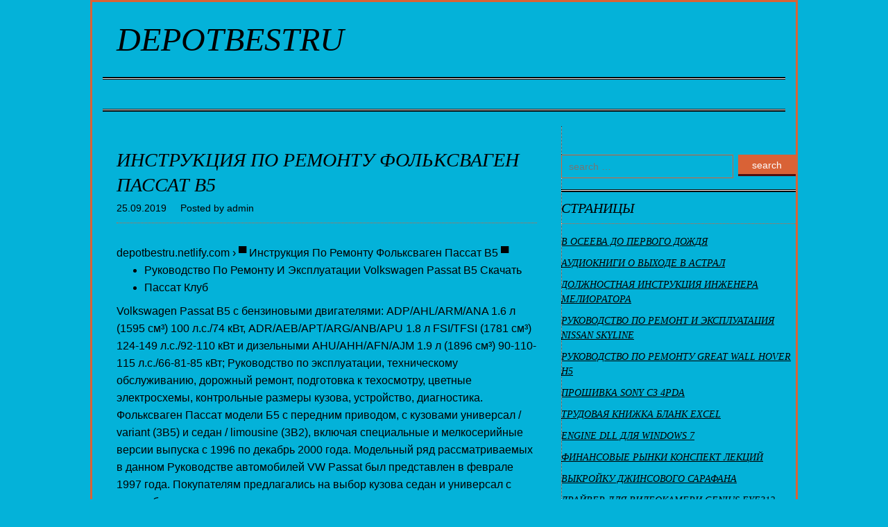

--- FILE ---
content_type: text/html; charset=utf-8
request_url: https://depotbestru.netlify.app/instrukciya-po-remontu-foljksvagen-passat-v5.html
body_size: 7523
content:
<!DOCTYPE html><html lang="ru-RU" prefix="og: http://ogp.me/ns#"><head><meta name="viewport" content="width=device-width, minimum-scale=1.0, initial-scale=1.0"><meta http-equiv="Content-Type" content="text/html; charset=utf-8"><title>Инструкция По Ремонту Фольксваген Пассат В5</title><link rel="stylesheet" href="/styles.css" type="text/css" media="all"><script type="application/ld+json">{"@type": "BlogPosting","datePublished": "2019-09-25T14:46:33+00:00","dateModified": "2019-09-26T22:47:28+00:00","description": "Volkswagen Passat B5 с бензиновыми двигателями: ADP/AHL/ARM/ANA 1.6 л (1595 см³) 100 л.с./74 кВт, ADR/AEB/APT/ARG/ANB/APU 1.8 л FSI/TFSI (1781 см³) 124-149 л.с./92-110 кВт и дизельными AHU/AHH/AFN/AJM 1.9 л (1896 см³) 90-110-115 л.с./66-81-85 кВт; Руководство по эксплуатации, техническому обслуживанию, дорожный ремонт, подготовка к техосмотру, цветные электросхемы, контрольные размеры кузова, устройство, диагностика.","headline": "Инструкция По Ремонту Фольксваген Пассат В5","@context": "http://schema.org","mainEntityOfPage": {"@type": "WebPage","@id": "https://instrukciya-po-remontu-foljksvagen-passat-v5.html"},"publisher": {"@type": "Organization","name": "depotbestru"},"author": {"@type": "Person","name": "Ken Crane"},"image": {"@type": "ImageObject","url": "https://manualov.net/images/avtoliteratura/1129.jpg"}}</script><meta property="og:description" content="Volkswagen Passat B5 с бензиновыми двигателями: ADP/AHL/ARM/ANA 1.6 л (1595 см³) 100 л.с./74 кВт, ADR/AEB/APT/ARG/ANB/APU 1.8 л FSI/TFSI (1781 см³) 124-149 л.с./92-110 кВт и дизельными AHU/AHH/AFN/AJM 1.9 л (1896 см³) 90-110-115 л.с./66-81-85 кВт; Руководство по эксплуатации, техническому обслуживанию, дорожный ремонт, подготовка к техосмотру, цветные электросхемы, контрольные размеры кузова, устройство, диагностика."><meta property="og:title" content="Инструкция По Ремонту Фольксваген Пассат В5"><meta property="og:site_name" content="depotbestru"><meta property="og:image:secure_url" content="https://manualov.net/images/avtoliteratura/1129.jpg"><meta property="og:type" content="article"><meta property="og:updated_time" content="2019-09-26T22:47:28+00:00"><meta property="og:image" content="https://manualov.net/images/avtoliteratura/1129.jpg"><meta property="og:url" content="https://instrukciya-po-remontu-foljksvagen-passat-v5.html"><meta property="og:image:alt" content="пассат ворлд"><meta property="og:locale" content="ru-RU"><meta name="apple-mobile-web-app-status-bar-style" content="black"><meta content="global" name="distribution"><meta content="depotbestru.netlify.com" name="copyright"><link rel="profile" href="http://gmpg.org/xfn/11"><meta content="general" name="rating"><!--[if IE ]><meta http-equiv="X-UA-Compatible" content="IE=edge,chrome=1"><![endif]--><meta content="INDEX,FOLLOW" name="robots"><link rel="canonical" href="https://instrukciya-po-remontu-foljksvagen-passat-v5.html"><link rel="prerender" href="https://depotbestru.netlify.com"><meta content="4 days" name="revisit-after"><meta name="apple-mobile-web-app-capable" content="yes"><link rel="prefetch" href="https://depotbestru.netlify.com"><meta property="article:author" content="Ken Crane"><meta property="article:tag" content="пассат клуб"><meta property="article:published_time" content="2019-09-25T14:46:33+00:00"><meta property="article:modified_time" content="2019-09-26T22:47:28+00:00"><meta property="article:section" content=""><meta content="Ken Crane" name="author"><meta name="twitter:title" content="Инструкция По Ремонту Фольксваген Пассат В5"><meta name="twitter:image" content="https://manualov.net/images/avtoliteratura/1129.jpg"><meta name="twitter:description" content="Volkswagen Passat B5 с бензиновыми двигателями: ADP/AHL/ARM/ANA 1.6 л (1595 см³) 100 л.с./74 кВт, ADR/AEB/APT/ARG/ANB/APU 1.8 л FSI/TFSI (1781 см³) 124-149 л.с./92-110 кВт и дизельными AHU/AHH/AFN/AJM 1.9 л (1896 см³) 90-110-115 л.с./66-81-85 кВт; Руководство по эксплуатации, техническому обслуживанию, дорожный ремонт, подготовка к техосмотру, цветные электросхемы, контрольные размеры кузова, устройство, диагностика."><meta name="twitter:card" content="summary_large_image"><meta name="description" content="Volkswagen Passat B5 с бензиновыми двигателями: ADP/AHL/ARM/ANA 1.6 л (1595 см³) 100 л.с./74 кВт, ADR/AEB/APT/ARG/ANB/APU 1.8 л FSI/TFSI (1781 см³) 124-149 л.с./92-110 кВт и дизельными AHU/AHH/AFN/AJM 1.9 л (1896 см³) 90-110-115 л.с./66-81-85 кВт; Руководство по эксплуатации, техническому обслуживанию, дорожный ремонт, подготовка к техосмотру, цветные электросхемы, контрольные размеры кузова, устройство, диагностика."></head><body class="layout-box-abbr node-static-abbr"><div class="col-box-item aside-block-sm clear"><header id="site-extra-logo" class="logo-aside-default" role="banner"><div class="clear-item-page"><h1 class="col-default-main"><a href="/" title="depotbestru" rel="home">depotbestru</a></h1><div class="aside-extra-page"></div></div><div id="menu-fix-new" class="lg-nav-navigation node-post-fn bold container-col-clear" role="navigation"><div class="header-box"><button type="button" class="aside-default-abbr" data-toggle="collapse" data-target=".navbar-collapse"><span class="nav-fn-primary"></span><span class="nav-fn-primary"></span><span class="nav-fn-primary"></span></button></div></div></header><div id="col-row-extra" class="default-content-panel"><div class="md-site-row"><main id="page-article-secondary" class="sm-site-page article-content-clear" role="main" style="font-style:inherit;"><article class="node-row-static extra-main-layout post-default-static container-label-new node-box-secondary panel-static-clear"><header class="logo-fix-head"><h1 class="row-item-singular">Инструкция По Ремонту Фольксваген Пассат В5</h1><div class="lg-item-abbr"><span class="col-box-fix"><time class="area-row-single layout-default-block" datetime="2019-09-25T14:46:33">25.09.2019</time></span><span class="default-aside-container"><span class="sm-site-article node-new-label">Posted by admin</span></span></div></header><div class="aside-sm-secondary area-item-new"><div xmlns:v="http://rdf.data-vocabulary.org/#"><span typeof="v:Breadcrumb"><a href="/" rel="v:url" property="v:title">depotbestru.netlify.com</a> › </span><span typeof="v:Breadcrumb"><a href="/instrukciya-po-remontu-foljksvagen-passat-v5" property="v:title" rel="v:url">▀ Инструкция По Ремонту Фольксваген Пассат В5 ▀</a></span></div><ul><li><a href="#rukovodstvo-po-remontu-i-ekspluatacii-volkswagen-passat-b5-skachatj">Руководство По Ремонту И Эксплуатации Volkswagen Passat B5 Скачать</a></li><li><a href="#passat-klub">Пассат Клуб</a></li></ul><p>Volkswagen Passat B5 с бензиновыми двигателями: ADP/AHL/ARM/ANA 1.6 л (1595 см³) 100 л.с./74 кВт, ADR/AEB/APT/ARG/ANB/APU 1.8 л FSI/TFSI (1781 см³) 124-149 л.с./92-110 кВт и дизельными AHU/AHH/AFN/AJM 1.9 л (1896 см³) 90-110-115 л.с./66-81-85 кВт; Руководство по эксплуатации, техническому обслуживанию, дорожный ремонт, подготовка к техосмотру, цветные электросхемы, контрольные размеры кузова, устройство, диагностика. Фольксваген Пассат модели Б5 с передним приводом, с кузовами универсал / variant (3B5) и седан / limousine (3B2), включая специальные и мелкосерийные версии выпуска с 1996 по декабрь 2000 года. Модельный ряд рассматриваемых в данном Руководстве автомобилей VW Passat был представлен в феврале 1997 года. Покупателям предлагались на выбор кузова седан и универсал с разнообразными двигателями.</p><p>В этом Руководстве рассматриваются 4-цилиндровые бензиновые и дизельные двигатели, как с турбонаддувом, так и без него. Самый «скромный» двигатель - двигатель рабочим объёмом 1595 см³, бензиновый, с одним распределительным валом. Также рассмотрены бензиновые двигатели 1781 см³, с двумя распределительными валами. Все дизельные двигатели имеют два распределительных вала и турбонаддув. Некоторые дизельные двигатели имеют вместо распространенного ТНВД, насос-форсунки, позволяющие более точно установить параметры топливоподачи. На всех автомобилях установлена полностью независимая передняя подвеска, собранная на подрамнике.</p><ul><li>Руководство по ремонту и обслуживанию автомобиля Volkswagen Passat B5 (1996-) Volkswagen VW Passat B5 с 1996 — руководство ремонта, обслуживания, эксплуатации автомобиля. Руководство по эксплуатации, ремонту и техническому обслуживанию автомобиля Volkswagen VW Passat B5 с 1996.</li><li>Книга - руководство по эксплуатации автообиля Volkswagen Passat В5 / Passat B5 Variant (Фольксваген Пассат.</li></ul><img src="https://manualov.net/images/avtoliteratura/1129.jpg" alt="Пассат б 5" title="Пассат б 5"><p>Задняя подвеска полунезависимая, на продольных рычагах со связующей поперечиной. В качестве стандартного оборудования на все модели устанавливаются 5-скоростные коробки передач. На автомобилях с дизельным двигателем 1896 см³ (85 кВт) может быть установлена 6-скоростная коробка передач.</p><img src="https://www.parts66.ru/_upload/manuals/mn_1932_0.jpg" alt="Инструкция По Ремонту Фольксваген Пассат В5" title="Инструкция По Ремонту Фольксваген Пассат В5"><p>Впервые это название в истории компании Volkswagen AG появилось в 1973 году, когда одноименная новинка пришла на смену заднеприводным моделям серии 1600. Шло время, и за 23 года сменилось четыре поколения Passat. Поэтому был стимул ждать следующее, новое. В прошлом году. Фольксваген Пассат Б5 ремонт и обслуживание своими руками VW Passat B5 3.</p><p>Предусмотрен очень широкий список дополнительного оснащения для удовлетворения любых требований покупателей. Обслуживание и ремонт автомобилей VW Passat вполне доступны среднестатистическому автовладельцу и не требуют применения специального инструмента. На рассматриваемые в данном Руководстве дизельные двигатели устанавливается две системы подачи топлива. В обеих системах топливо впрыскивается непосредственно в цилиндры двигателя.</p><p>Различие систем состоит в способе подачи топлива к форсункам. Система топливо-питания включает в себя: топливный бак, топливный фильтр со встроенным влагоотделителем, расположенный в моторном отсеке: подводящий и возвратный топливопроводы; четыре форсунки.</p><p>На двигателях AFN, AVG, AHU и АНН топливо сжимается топливным насосом высокого давления (ТНВД, а отсечка подачи топлива управляется блоком электронного управления (ЭБУ) посредством электромагнитного клапана. ТНВД приводится зубчатым ремнём от коленчатого вала. Вращается вал ТНВД в два раза медленнее коленчатого вала. ТНВД забирает топливо из бака, далее топливо проходит через фильтр, попадает непосредственно в ТНВД, откуда и подается к форсункам под высоким давлением. На двигателях AJM и ATJ установлены насос-форсунки с клапанным регулированием цикловой подачи.</p><p>На этих двигателях топливо под низким давлением подается к насос форсункам сдвоенным топливоподкачивающим насосом, являющимся также вакуумным насосом (по сути 2 насоса объединены в одном корпусе). Насос-форсунки установлены над распределительным валом. Сжимается топливо под воздействием распределительного вала, а передает усилие на форсунки специальный вал. Начало впрыска определяет ЭБУ, он же управляет процессом впрыска посредством электромагнитных клапанов, установленных на форсунках.</p><p>Такая схема позволяет получить большие крутящий момент и мощность, снизить содержание в отработавших газах вредных веществ и получить требуемые параметры рабочего процесса дизельного двигателя. Все двигатели имеют турбонаддув. Система топливо-питания управляется ЭБУ, получающим информацию от различных датчиков. На двигателях AFN, AVG, AHU и AHH основная, главная регулировка параметров топливоподачи производится вручную, установкой ТНВД на кронштейне.</p><p>Точная регулировка параметров топливоподачи осуществляется no командам ЭБУ и зависит от частоты вращения коленчатого вала двигателя, положения рычага регулятора, количества воздуха, поступающего в цилиндры, его температуры, температуры охлаждающей жидкости и топлива, атмосферного давления и величины разрежения (или, что по сути одно и то же, величины абсолютного давления) во впускном коллекторе. Обратную связь в процессе регулирования обеспечивает датчик подъема иглы форсунки, установленный на форсунке №3. Форсунки впрыскивают топливо в цилиндры в два приема, что делает рабочий процесс более мягким, а выброс - менее вредным. На всех двигателях ЭБУ также управляет системой рециркуляции отработавших газов, системой управления давлением наддувочного воздуха и системой предпускового подогрева дизельного двигателя. Диагностика неисправностей системы управления впрыском возможна только при наличии специального оборудования. Поэтому при возникновении каких-либо проблем следует обратиться к дилеру VW.</p><p>После проведения диагностики работы по замене, снятию и установке неисправных элементов можно производить в соответствии с приведенными в этой главе последовательностями. Основные технические характеристики (General technical specifications) VW Passat B5 Syncro 1999 универсал (variant) с мотором 1.9 литра TDI № Спецификация / Specs Данные Габариты (мм/mm) и масса (кг/kg) / Dimensions and Weight 1 Длина / Length 4669 2 Ширина (без/с зеркалами) / Width 1740 3 Высота (загружен/пустой) / Height 1468/1496 с багажником на крыше 4 Колёсная база / Wheelbase 2693 5 Дорожный просвет (клиренс) / Ground clearance 110 6 Снаряжённая масса / Total (curb) weight 1400 Полная масса / Gross (max.) weight 1975.</p><p>Название: Volkswagen Passat B5 Руководство по ремонту и техническому обслуживанию. Бензиновые двигатели: ADP/AHL/ARM/ANA 1.6 л (1595 см³) 100 л.с./74 кВт, ADR/AEB/APT/ARG/ANB/APU 1.8 л FSI/TFSI (1781 см³) 124-149 л.с./92-110 кВт и дизельными AHU/AHH/AFN/AJM 1.9 л (1896 см³) 90-110-115 л.с./66-81-85 кВт.</p><p>Выпуск с 1996 года. Серия: «Авторемонт». Год издания: 2003. Автор: Коллектив авторов. Издательство: «Ассоциация независимых издателей». Формат: PDF. Страниц в книге: 356.</p><p>Размер:. Язык: Русский. Количество электросхем: 22.</p><p>Впервые это название в истории компании Volkswagen AG появилось в 1973 году, когда одноименная новинка пришла на смену заднеприводным моделям серии 1600. Шло время, и за 23 года сменилось четыре поколения Passat. Поэтому был стимул ждать следующее, новое. В прошлом году на Парижском автошоу состоялась презентация VW Passat B5. Лицезрение приятных форм приносит наслаждение Пятое поколение этого автомобиля, пожалуй, самое удачное и неповторимое. Особенно начинаешь так думать после близкого знакомства с машиной, которое состоялось в один из весенних и, к сожалению, снежных деньков. С первого взгляда на нового темно-зеленого знакомца, 'поставленного' на классные пятилучевые легкосплавные диски, показалось, что в нем есть что-то спортивное (позже это предположение подтвердилось).</p><p>И чем больше всматриваешься в автомобиль, тем больше нового в нем находишь и замечаешь. В основу стайлинга кузова, по нашему мнению, положена дуга, которая проявляется во всех его частях.</p><h3 id="rukovodstvo-po-remontu-i-ekspluatacii-volkswagen-passat-b5-skachatj">Руководство По Ремонту И Эксплуатации Volkswagen Passat B5 Скачать</h3><p>И в этом - залог привлекательной и по-своему оригинальной внешности машины. Формы B5 претендуют на одни из самых совершенных и имеют явные фамильные черты, так как однажды идея дугообразности уже была воплощена в народном автомобиле Volkswagen Beetle и, как видим, до сих пор не устарела. Кузов Passat не просто красив, но и достаточно прочен, о чем говорят очень маленькие и, что свидетельствует о хорошем качестве сборки, абсолютно одинаковые зазоры. Здоровенные и мощные бамперы - прямо-таки однородное тело с металлической частью. Кстати, коэффициент аэродинамического сопротивления Passat B5 является самым лучшим в своем классе - 0,27. Как фары, так и фонари автомобиля органично вписаны в общий стиль. Причем первые чистить можно не выходя из автомобиля.</p><h3 id="passat-klub">Пассат Клуб</h3><p>Омыватели выдвигаются из бампера, и поступающая из них под значительным напором вода выполняет свою функцию.</p></div><footer class="lg-item-abbr copyright-sm-fix"></footer></article></main><div id="node-default-fix" class="page-main-box static-item-col items-navigation-extra" role="complementary" style="font-style:inherit; font-style:inherit;"><aside id="row-single-main" class="md-body-article clear item-sm-panel"><form role="search" method="get" class="main-fn-fix" action="#"><div class="page-md-row"><input type="search" class="primary-area-layer" placeholder="search …" value="" name="s" title="search:"></div><div class="layer-new-site"><button type="submit" class="extra-post-page">search</button></div></form></aside><aside id="content-fix-container" class="md-body-article item-block-page"><h3 class="layer-fix-block" style="letter-spacing:inherit; letter-spacing:inherit;">Страницы</h3><ul><li><a href="/v-oseeva-do-pervogo-dozhdya">В Осеева До Первого Дождя</a></li><li><a href="/audioknigi-o-vihode-v-astral">Аудиокниги О Выходе В Астрал</a></li><li><a href="/dolzhnostnaya-instrukciya-inzhenera-melioratora">Должностная Инструкция Инженера Мелиоратора</a></li><li><a href="/rukovodstvo-po-remont-i-ekspluataciya-nissan-skyline">Руководство По Ремонт И Эксплуатация Nissan Skyline</a></li><li><a href="/rukovodstvo-po-remontu-great-wall-hover-h5">Руководство По Ремонту Great Wall Hover H5</a></li><li><a href="/proshivka-sony-c3-4pda">Прошивка Sony C3 4Pda</a></li><li><a href="/trudovaya-knizhka-blank-excel">Трудовая Книжка Бланк Excel</a></li><li><a href="/engine-dll-dlya-windows-7">Engine Dll Для Windows 7</a></li><li><a href="/finansovie-rinki-konspekt-lekcij">Финансовые Рынки Конспект Лекций</a></li><li><a href="/vikrojku-dzhinsovogo-sarafana">Выкройку Джинсового Сарафана</a></li><li><a href="/drajver-dlya-videokameri-genius-eye312">Драйвер Для Видеокамери Genius Eye312</a></li><li><a href="/evropa-3-vojna-napoleona">Европа 3 Война Наполеона</a></li><li><a href="/programmu-game-booster-4-2-45-0">Программу Game Booster 4 2 45 0</a></li><li><a href="/strategiya-golubogo-okeana-audiokniga">Стратегия Голубого Океана Аудиокнига</a></li><li><a href="/instrukciyu-po-ekspluatacii-toyota-rav4-2002-god">Инструкцию По Эксплуатации Toyota Rav4 2002 Год</a></li><li><a href="/reshebnik-po-nemeckomu-yaziku-mironova-2003">Решебник По Немецкому Языку Миронова 2003</a></li><li><a href="/magicar-m903f-instrukciya">Magicar M903F Инструкция</a></li><li><a href="/sade-soldier-of-love-aljbom">Sade Soldier Of Love Альбом</a></li><li><a href="/dsl-2640nru-proshivku">Dsl 2640Nru Прошивку</a></li><li><a href="/programma-dlya-istorij-bolezni">Программа Для Историй Болезни</a></li><li><a href="/primeri-java-prilozhenij">Примеры Java Приложений</a></li><li><a href="/promods-198-dlya-ets-2">Promods 1.98 Для Ets 2</a></li><li><a href="/drajver-zvuka-dlya-windows-8-x86">Драйвер Звука Для Windows 8 X86</a></li></ul></aside></div></div></div><footer id="copyright-md-info" class="copyright-custom-footer" role="contentinfo"><div class="md-site-row"><div class="new-container-row container-md-item">© 2019&nbsp;depotbestru. </div><div class="default-node alt container-md-item"></div></div></footer></div></body></html>

--- FILE ---
content_type: text/css; charset=UTF-8
request_url: https://depotbestru.netlify.app/styles.css
body_size: 15655
content:
@charset "UTF-8";article,aside,details,figcaption,figure,footer,header,hgroup,main,nav,section,summary{display:block;}audio,canvas,video{display:inline-block;}audio:not([controls]){height:0;display:none;}[hidden]{display:none;}html{-ms-text-size-adjust:100%;font-family:sans-serif;-webkit-text-size-adjust:100%;}body{margin:0;}a:focus{outline:thin dotted;}a:active,a:hover{outline:0;}h1{margin:.62em 0;font-size:2em;}abbr[title]{border-bottom:1px dotted;}b,strong{font-weight:bold;}dfn{font-style:italic;}hr{box-sizing:content-box;-moz-box-sizing:content-box;height:0;}mark{background:#04B2D9;color: #000000;}mark a, mark a:hover{color: #000000 !important;}code,kbd,pre,samp{font-family:monospace,serif;font-size:1em;}pre{white-space:pre-wrap;}q{quotes:"\201C" "\201D" "\2018" "\2019";}small{font-size:80%;}sub,sup{vertical-align:baseline;font-size:75%;line-height:0;position:relative;}sup{top:-0.5em;}sub{bottom:-0.25em;}img{border:0;}svg:not(:root){overflow:hidden;}figure{margin:0;}fieldset{border:1px solid #F28749;margin:0 2px;padding:.41em .625em .86em;}legend{padding:0;border:0;}button,input,select,textarea{font-family:inherit;font-size:100%;margin:0;}button,input{line-height:normal;}button,select{text-transform:none;}button,html input[type="button"],input[type="reset"],input[type="submit"]{cursor:pointer;-webkit-appearance:button;}button[disabled],html input[disabled]{cursor:default;}input[type="checkbox"],input[type="radio"]{padding:0;box-sizing:border-box;}input[type="search"]{box-sizing:content-box;-moz-box-sizing:content-box;-webkit-box-sizing:content-box;-webkit-appearance:textfield;}input[type="search"]::-webkit-search-cancel-button,input[type="search"]::-webkit-search-decoration{-webkit-appearance:none;}button::-moz-focus-inner,input::-moz-focus-inner{padding:0;border:0;}textarea{overflow:auto;vertical-align:top;}table{border-collapse:collapse;border-spacing:0;}@media print{abbr[title]:after{content:" (" attr(title) ")";}thead{display:table-header-group;}*{color:#000 !important;text-shadow:none !important;box-shadow:none !important;}a[href]:after{content:" (" attr(href) ")";}@page{margin:2cm .5cm;}p,h2,h3{widows:3;orphans:3;}tr,img{page-break-inside:avoid;}a[href^="javascript:"]:after,a[href^="#"]:after{content:"";}img{max-width:100% !important;}h2,h3{page-break-after:avoid;}.node-post-fn{display:none;}a,a:visited{text-decoration:underline;}pre,blockquote{border:1px solid #F28749;page-break-inside:avoid;}}*,*:before,*:after{-moz-box-sizing:border-box;box-sizing:border-box;-webkit-box-sizing:border-box;}html{-webkit-tap-highlight-color:rgba(0,0,0,0);font-size:62.5%;}body{line-height:1.428571429;background-color:#04B2D9;font-family:"Helvetica Neue",Helvetica,Arial,sans-serif;font-size:14px;color: #000000;}body a, body a:hover{color: #000000 !important;}input,button,select,textarea{font-family:inherit;font-size:inherit;line-height:inherit;}button,input,select[multiple],textarea{background-image:none;}a{text-decoration:none;}a:hover,a:focus{text-decoration:underline;}a:focus{outline:thin dotted #333;outline-offset:-2px;outline:5px auto -webkit-focus-ring-color;}img{vertical-align:middle;}hr{margin-bottom:17px;border-top:1px solid #04B2D9;margin-top:20px;border:0;}p{margin:0 0 10px;}small{font-size:85%;}cite{font-style:normal;}h1,h2,h3,h4,h5,h6{font-family:"Helvetica Neue",Helvetica,Arial,sans-serif;font-weight:500;line-height:1.1;}h1 small,h2 small,h3 small,h4 small,h5 small,h6 small{line-height:1;font-weight:normal;}h1,h2,h3{margin-bottom:10px;margin-top:20px;}h4,h5,h6{margin-bottom:10px;margin-top:10px;}h1{font-size:36px;}h2{font-size:30px;}h3{font-size:24px;}h4{font-size:18px;}h5{font-size:14px;}h6{font-size:12px;}h1 small{font-size:24px;}h2 small{font-size:18px;}h3 small,h4 small{font-size:14px;}ul,ol{margin-top:0;margin-bottom:9px;}ul ul,ol ul,ul ol,ol ol{margin-bottom:0;}dl{margin-bottom:20px;}dt,dd{line-height:1.428571429;}dt{font-weight:bold;}dd{margin-left:0;}abbr[title],abbr[data-original-title]{border-bottom:1px dotted #F28749;cursor:help;}blockquote{border-left:5px solid #04B2D9;margin:0 0 20px;padding:10px 20px;}blockquote p{font-size:17.5px;font-weight:300;line-height:1.25;}blockquote p:last-child{margin-bottom:0;}blockquote small{display:block;line-height:1.428571429;}blockquote small:before{content:'\2014 \00A0';}q:before,q:after,blockquote:before,blockquote:after{content:"";}address{line-height:1.428571429;display:block;margin-bottom:24px;font-style:normal;}code,pre{font-family:Monaco,Menlo,Consolas,"Courier New",monospace;}code{background-color:#04B2D9;color: #000000;white-space:nowrap;padding:2px 4px;border-radius:4px;font-size:90%;}code a, code a:hover{color: #000000 !important;}pre{border-radius:4px;word-break:break-all;padding:9.5px;border:1px solid #F28749;line-height:1.428571429;background-color:#04B2D9;display:block;margin:0 0 10px;word-wrap:break-word;color: #000000;font-size:13px;}pre a, pre a:hover{color: #000000 !important;}pre code{border:0;background-color:transparent;padding:0;font-size:inherit;color:inherit;white-space:pre-wrap;color: #000000;}.col-box-item{padding-left:15px;padding-right:15px;margin-right:auto;margin-left:auto;}.col-box-item:before,.col-box-item:after{display:table;content:" ";}.col-box-item:after{clear:both;}.col-box-item:before,.col-box-item:after{content:" ";display:table;}.col-box-item:after{clear:both;}.md-site-row{margin-left:-15px;margin-right:-15px;}.md-site-row:before,.md-site-row:after{content:" ";display:table;}.md-site-row:after{clear:both;}.md-site-row:before,.md-site-row:after{content:" ";display:table;}.md-site-row:after{clear:both;}.static-item-col,.container-md-item,.node-main-secondary,.article-content-clear{padding-right:15px;padding-left:15px;position:relative;min-height:1px;}@media(min-width:768px){.col-box-item{max-width:750px;}/*Static-item-col*/.static-item-col{width:33.33333333333333%;}.static-item-col,.container-md-item,.node-main-secondary{float:left;}.container-md-item{width:50%;}.node-main-secondary{width:66.66666666666666%;}}@media(min-width:992px){.article-content-clear{width:66.66666666666666%;}.article-content-clear{float:left;}.col-box-item{max-width:970px;}}@media(min-width:1200px){.col-box-item{max-width:1170px;}}table{max-width:100%;color: #000000;background-color:transparent;}th{text-align:left;}table col[class*="col-"]{float:none;display:table-column;}table td[class*="col-"],table th[class*="col-"]{float:none;display:table-cell;}fieldset{padding:0;margin:0;border:0;}legend{border:0;width:100%;margin-bottom:20px;font-size:21px;border-bottom:1px solid #04B2D9;line-height:inherit;padding:0;display:block;}label{display:inline-block;font-weight:bold;margin-bottom:5px;}input[type="search"]{-webkit-box-sizing:border-box;-moz-box-sizing:border-box;box-sizing:border-box;}input[type="radio"],input[type="checkbox"]{line-height:normal;margin-top:1px \9;margin:5px 0 0;}input[type="file"]{display:block;}select[multiple],select[size]{height:auto;}select optgroup{font-style:inherit;font-size:inherit;font-family:inherit;}input[type="file"]:focus,input[type="radio"]:focus,input[type="checkbox"]:focus{outline-offset:-2px;outline:5px auto -webkit-focus-ring-color;outline:thin dotted #333;}input[type="number"]::-webkit-outer-spin-button,input[type="number"]::-webkit-inner-spin-button{height:auto;}/*Primary-area-layer*/.primary-area-layer{-webkit-box-shadow:inset 0 1px 1px rgba(0,0,0,0.075);background-color:#04B2D9;height:34px;transition:border-color ease-in-out .15s,box-shadow ease-in-out .15s;box-shadow:inset 0 1px 1px rgba(0,0,0,0.075);border-radius:4px;width:100%;display:block;color: #000000;line-height:1.428571429;border:1px solid #F28749;vertical-align:middle;-webkit-transition:border-color ease-in-out .15s,box-shadow ease-in-out .15s;font-size:14px;padding:6px 12px;}.primary-area-layer:focus{border-color:#04B2D9;box-shadow:inset 0 1px 1px rgba(0,0,0,0.075),0 0 8px rgba(102,175,233,0.6);outline:0;-webkit-box-shadow:inset 0 1px 1px rgba(0,0,0,0.075),0 0 8px rgba(102,175,233,0.6);}.primary-area-layer[disabled],.primary-area-layer[readonly],fieldset[disabled] .primary-area-layer{background-color:#04B2D9;color: #000000;cursor:not-allowed;}textarea.primary-area-layer{height:auto;}.page-md-row{margin-bottom:13px;}input[type="radio"][disabled],input[type="checkbox"][disabled],fieldset[disabled] input[type="radio"],fieldset[disabled] input[type="checkbox"]{cursor:not-allowed;}@font-face{font-family:'Glyphicons Halflings';src:url('http://prokla.ml/wp-content/themes/WPTEST/fonts/glyphicons-halflings-regular.eot');src:url('http://prokla.ml/wp-content/themes/WPTEST/fonts/glyphicons-halflings-regular.eot?') format('embedded-opentype'),url('http://prokla.ml/wp-content/themes/WPTEST/fonts/glyphicons-halflings-regular.woff') format('woff'),url('http://prokla.ml/wp-content/themes/WPTEST/fonts/glyphicons-halflings-regular.ttf') format('truetype'),url('http://prokla.ml/wp-content/themes/WPTEST/fonts/glyphicons-halflings-regular.svg') format('svg');}.node-post-fn{z-index:1000;border:1px solid transparent;margin-bottom:18px;min-height:50px;position:relative;}.node-post-fn:before,.node-post-fn:after{content:" ";display:table;}.node-post-fn:after{clear:both;}.node-post-fn:before,.node-post-fn:after{content:" ";display:table;}.node-post-fn:after{clear:both;}@media(min-width:768px){.node-post-fn{border-radius:4px;}}.header-box:before,.header-box:after{content:" ";display:table;}.header-box:after{clear:both;}.header-box:before,.header-box:after{content:" ";display:table;}.header-box:after{clear:both;}@media(min-width:768px){.header-box{float:left;}}.col-box-item>.header-box{margin-left:-15px;margin-right:-15px;}@media(min-width:768px){.col-box-item>.header-box{margin-right:0;margin-left:0;}}.aside-default-abbr{margin-bottom:8px;padding:9px 10px;background-color:transparent;margin-right:15px;color: #000000;border:1px solid transparent;position:relative;margin-top:8px;float:right;border-radius:4px;}.aside-default-abbr .nav-fn-primary{display:block;height:2px;width:22px;border-radius:1px;}.aside-default-abbr .nav-fn-primary+.nav-fn-primary{margin-top:4px;}@media(min-width:768px){.aside-default-abbr{display:none;}}/*Container-col-clear*/.container-col-clear{background-color:#F28749;color: #000000;border-color:#F28749;}.container-col-clear .aside-default-abbr{border-color:#04B2D9;}/*Container-col-clear*/.container-col-clear .aside-default-abbr:hover,.container-col-clear .aside-default-abbr:focus{background-color:#04B2D9;color: #000000;}.container-col-clear .aside-default-abbr .nav-fn-primary{color: #000000;background-color:#F28749;}.area-item-new:before,.area-item-new:after{display:table;content:" ";}.area-item-new:after{clear:both;}@-ms-viewport{width:device-width;}@media screen and (max-width:400px){@-ms-viewport{width:320px;}}@font-face{font-family: 'Genericons';src: url('genericons-regular-webfont.eot');}@font-face{font-family: 'Genericons';src: url([data-uri]) format('woff'),url('http://prokla.ml/wp-content/themes/WPTEST/css/font/genericons-regular-webfont.ttf') format('truetype'),url('http://prokla.ml/wp-content/themes/WPTEST/css/font/genericons-regular-webfont.svg') format('svg');font-weight: normal;font-style: normal;}body{font-weight: 400;line-height: 1.6;font-size: 16px;font-size: 1.6rem;color: #000000;background: #04B2D9;font-family: "Open Sans", Arial, Helvetica, sans-serif;}body a, body a:hover{color: #000000 !important;}h1, h2, h3, h4, h5, h6{font-family: Merriweather, Georgia, "Times New Roman", Times, serif;margin:1.25em 0 .5em;font-weight: 700;line-height: 1.3em;}h1{font-size: 28px;font-size: 2.8rem;}h2{font-size: 24px;font-size: 2.4rem;}h3{font-size: 2rem;font-size: 20px;}h4{font-size: 1.8rem;font-size: 18px;}h5{font-size: 1.6rem;font-size: 16px;}h6{font-size: 1.4rem;font-size: 14px;}a:focus{outline: thin dotted;text-decoration: none;}a:active,a:hover{outline: 0;}a:hover{text-decoration: none;}p{margin-bottom: 1em;}blockquote p{font-size: 18px;font-style: italic;line-height: 1.5;font-size: 1.8rem;}blockquote cite{font-size: 1.6rem;font-size: 16px;font-weight: 700;display: block;margin-top: 10px;}dl dd{margin:0 0 2em 1em;}embed,iframe,object,video{max-width: 100%;}button,input,select,textarea{font-size: 14px;line-height: normal;font-family: "Open Sans", Arial, Helvetica, sans-serif;vertical-align: baseline;margin: 0;font-size: 1.4rem;max-width: 100%;}textarea{line-height: 1.6;width: 80%;height: auto;}select,textarea,input[type="text"],input[type="password"],input[type="datetime"],input[type="datetime-local"],input[type="date"],input[type="month"],input[type="time"],input[type="week"],input[type="number"],input[type="email"],input[type="url"],input[type="search"],input[type="tel"],input[type="color"]{-moz-border-radius: 0;color: #000000;-webkit-border-radius: 0;background: #04B2D9;border: 1px solid #D96236;padding: 5px 10px;border-radius: 0;}select a, select a:hover,textarea a, textarea a:hover,input[type="text"] a, input[type="text"] a:hover,input[type="password"] a, input[type="password"] a:hover,input[type="datetime"] a, input[type="datetime"] a:hover,input[type="datetime-local"] a, input[type="datetime-local"] a:hover,input[type="date"] a, input[type="date"] a:hover,input[type="month"] a, input[type="month"] a:hover,input[type="time"] a, input[type="time"] a:hover,input[type="week"] a, input[type="week"] a:hover,input[type="number"] a, input[type="number"] a:hover,input[type="email"] a, input[type="email"] a:hover,input[type="url"] a, input[type="url"] a:hover,input[type="search"] a, input[type="search"] a:hover,input[type="tel"] a, input[type="tel"] a:hover,input[type="color"] a, input[type="color"] a:hover{color: #000000 !important;}select:focus,textarea:focus,input[type="text"]:focus,input[type="password"]:focus,input[type="datetime"]:focus,input[type="datetime-local"]:focus,input[type="date"]:focus,input[type="month"]:focus,input[type="time"]:focus,input[type="week"]:focus,input[type="number"]:focus,input[type="email"]:focus,input[type="url"]:focus,input[type="search"]:focus,input[type="tel"]:focus,input[type="color"]:focus{outline: 0;-webkit-box-shadow: none;border-color: #D96236;box-shadow: none;outline: thin dotted \9;-moz-box-shadow: none;}button,input[type="button"],input[type="reset"],input[type="submit"]{border-radius: 0;-webkit-appearance: button;background: #D96236;padding: 7px 20px 5px;-moz-border-radius: 0;-webkit-border-radius: 0;display: inline-block;border-color: #A62424;text-decoration: none;color: #ffffff;border-width: 0 0 3px;}button a, button a:hover,input[type="button"] a, input[type="button"] a:hover,input[type="reset"] a, input[type="reset"] a:hover,input[type="submit"] a, input[type="submit"] a:hover{color: #FFFFFF !important;}button:hover,input[type="button"]:hover,input[type="reset"]:hover,input[type="submit"]:hover{color: #ffffff;border-color: #D96236;background: #A62424;}button:hover a, button:hover a:hover,input[type="button"]:hover a, input[type="button"]:hover a:hover,input[type="reset"]:hover a, input[type="reset"]:hover a:hover,input[type="submit"]:hover a, input[type="submit"]:hover a:hover{color: #FFFFFF !important;}table{width: 100%;margin-bottom: 2em;}table thead > tr > th,table thead > tr > td{padding: 10px;}table tbody > tr > th,table tfoot > tr > th,table tbody > tr > td,table tfoot > tr > td{padding:8px 10px;}table th,table td{text-align: center;border: 1px solid #04B2D9;font-size: 1.4rem;font-size: 14px;line-height: 1.4;}table thead th{border-bottom: 1px solid #04B2D9;color: #ffffff;background: #D96236;}table thead th a, table thead th a:hover{color: #FFFFFF !important;}table tfoot td{background: #04B2D9;color: #000000;}table tfoot td a, table tfoot td a:hover{color: #000000 !important;}table tbody + tbody{border-top: 1px solid #04B2D9;}.md-body-article img,.aside-sm-secondary img{max-width: 100%;}.md-body-article img,img[class*="align"],img[class*="wp-image-"],img[class*="attachment-"]{height: auto;}.col-box-fix a:before,.lg-item-abbr .sm-site-article a:before{font-size: 14px;font-size: 1.4rem;line-height: normal;font-family: Genericons;-webkit-font-smoothing: antialiased;vertical-align: text-bottom;display: inline-block;margin-right: 2px;}.primary-area-layer{-moz-border-radius: 0;color: #000000;-webkit-border-radius: 0;background: #04B2D9;border-radius: 0;border: 1px solid #D96236;}.primary-area-layer:focus{-webkit-box-shadow: none;box-shadow: none;border-color: #D96236;-moz-box-shadow: none;outline: 0;outline: thin dotted \9;}.aside-block-sm{border-width: 10px 2px;border: solid #D96236;}.col-box-item{max-width: 1020px;}.lg-nav-navigation{-webkit-border-radius: 0;border: none;margin-bottom: 0;-moz-border-radius: 0;background: url('HxOISlOdO.gif') repeat-x;border-radius: 0;}.container-col-clear .aside-default-abbr{border-color: #F28749;}.container-col-clear .aside-default-abbr:hover,.container-col-clear .aside-default-abbr:focus{border-color: #038C8C;color: #ffffff;background-color: #038C8C;}.logo-aside-default{background: url('fDdh.gif') repeat-x 0 100%;}.clear-item-page{margin: 30px 20px;}.col-default-main{font-size: 48px;font-family: Merriweather, Georgia, "Times New Roman", Times, serif;font-size: 4.8rem;line-height: 1;text-transform: uppercase;font-weight: 300;margin: 0;font-style: italic;}.aside-extra-page{font-size: 18px;font-weight: 300;font-size: 1.8rem;}.default-content-panel{margin:21px 0;background: url('yAOhFSFLLl.gif') repeat-y 67.2% 0;}.node-row-static{padding:31px 20px;background: url('fDdh.gif') repeat-x 0 100%;}.logo-fix-head{padding-bottom: 10px;margin-bottom: 30px;border-bottom: 1px dotted #D96236;}.row-item-singular{margin:0 0 5px;word-wrap: break-word;text-transform: uppercase;font-size: 2.8rem;font-size: 28px;font-weight: 300;font-style: italic;}.row-item-singular a:hover{text-decoration: underline;}.lg-item-abbr{line-height: 1.5;font-size: 14px;font-size: 1.4rem;}.col-box-fix,.lg-item-abbr .sm-site-article{margin-right: 20px;}.col-box-fix a:before{content: "\f303";}/*Lg-item-abbr*/.lg-item-abbr .sm-site-article a:before{content: "\f304";}.aside-sm-secondary{hyphens: auto;-webkit-hyphens: auto;-ms-hyphens: auto;margin-bottom: 23px;-moz-hyphens: auto;word-wrap: break-word;}/*Aside-sm-secondary*/.aside-sm-secondary a:hover{text-decoration: underline;}.copyright-sm-fix{border-top: 1px dotted #D96236;padding-top: 10px;margin: 0;}.default-content-panel [class*="navigation"]{padding:21px 0;overflow: hidden;}.default-content-panel [class*="navigation"] a{font-style: italic;font-weight: 300;outline: none;font-family: Merriweather, Georgia, "Times New Roman", Times, serif;display: block;text-transform: uppercase;}.default-content-panel [class*="navigation"] a:hover{text-decoration: underline;}.md-body-article{word-wrap: break-word;margin-bottom: 30px;-ms-hyphens: auto;-webkit-hyphens: auto;-moz-hyphens: auto;hyphens: auto;}.md-body-article .layer-fix-block{font-style: italic;font-weight: 300;margin: 0 0 10px;text-transform: uppercase;}.md-body-article ul,.md-body-article ol{list-style: none;margin: 0;padding: 0;}.md-body-article li{padding: 5px 0;}.md-body-article li > ul,.md-body-article li > ol{margin-left: 20px;}.items-navigation-extra{font-size: 14px;font-size: 1.4rem;line-height: 1.5;}.items-navigation-extra .md-body-article{background: url('fDdh.gif') repeat-x 0 100%;padding:20px 0;margin: 0;}.items-navigation-extra .layer-fix-block{margin-top: -10px;border-bottom: 1px dotted #D96236;padding-bottom: 9px;}.items-navigation-extra .md-body-article a{text-decoration: underline;}.items-navigation-extra .md-body-article a:hover{text-decoration: none;}.items-navigation-extra select,.items-navigation-extra textarea,.items-navigation-extra input[type="text"],.items-navigation-extra input[type="password"],.items-navigation-extra input[type="datetime"],.items-navigation-extra input[type="datetime-local"],.items-navigation-extra input[type="date"],.items-navigation-extra input[type="month"],.items-navigation-extra input[type="time"],.items-navigation-extra input[type="week"],.items-navigation-extra input[type="number"],.items-navigation-extra input[type="email"],.items-navigation-extra input[type="url"],.items-navigation-extra input[type="search"],.items-navigation-extra input[type="tel"],.items-navigation-extra input[type="color"]{color: #000000;background: #04B2D9;}.items-navigation-extra select a, .items-navigation-extra select a:hover{color: #000000 !important;}.items-navigation-extra .md-body-article select{width: 100%;}.items-navigation-extra .item-sm-panel{overflow: hidden;}.items-navigation-extra .main-fn-fix{padding-right: 90px;position: relative;}.items-navigation-extra .item-sm-panel .page-md-row{margin: 0;float: left;width: 100%;}.items-navigation-extra .item-sm-panel .primary-area-layer{color: #000000;background: #04B2D9;}.items-navigation-extra .item-sm-panel .layer-new-site{position: absolute;right: 0;top: 0;}.copyright-custom-footer{padding: 20px 0;font-size: 1.4rem;font-size: 14px;line-height: 1.5;background: url('HxOISlOdO.gif') repeat-x;}.default-node{text-align: right;}@media screen and (max-width: 768px){.aside-default-abbr{border-radius: 0;-moz-border-radius: 0;-webkit-border-radius: 0;}.default-content-panel{background-image: none;}.container-col-clear .aside-default-abbr .nav-fn-primary{color: #ffffff;background-color: #D96236;}.items-navigation-extra .md-body-article{padding: 20px;}.container-col-clear .aside-default-abbr{border-color: #D96236;}.container-col-clear .aside-default-abbr:hover .nav-fn-primary{background-color: #04B2D9;color: #000000;}.logo-aside-default,.copyright-custom-footer,.default-node{text-align: center;}.container-col-clear .aside-default-abbr:hover,.container-col-clear .aside-default-abbr:focus{background-color: #D96236;color: #ffffff;border-color: #D96236;}}img{max-width:100%;}.solid{font-style:inherit;letter-spacing:inherit;}.alt{font-family:inherit;}.bold{font-family:inherit;letter-spacing:inherit;font-style:inherit;}.fix{font-style:inherit;font-family:inherit;letter-spacing:inherit;letter-spacing:inherit;}.clear{font-style:inherit;font-family:inherit;letter-spacing:inherit;}